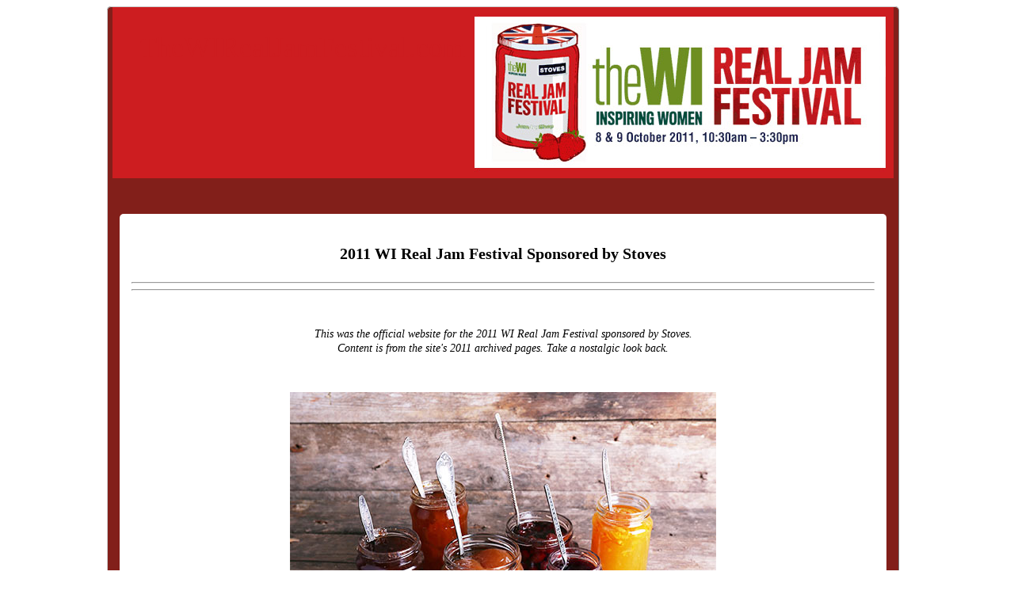

--- FILE ---
content_type: text/html; charset=UTF-8
request_url: https://www.thewirealjamfestival.com/
body_size: 14026
content:

<!DOCTYPE html>
<html lang="en">
<head>


<style type="text/css">
body {text-align:center; font-family:Fixedsys; background:#fffi}
@media only screen and (min-width : 768px) {
/*and (min-width : 1224px) {*/
.small-only{display:none;}
.rounded-corners {border-radius:5px;}
.rounded-corners3 {-moz-border-radius:5px; -webkit-border-radius:5px; -khtml-border-radius:5px; border-radius: 5px;}

#outer_container {width:1010px; margin:0 auto; text-align:left; border:red groove 0px; position:relative;}
#handshake {width:8px; height:8px; position:absolute; right:0px;}
#top_social_bar {float:right; margin:0 20px 0 0; position:relative; top:3px; z-index:999;}
#top_nav_container {width:1000px; position:relative;  margin-top:7px; z-index:99; text-align:center; border:red groove 0px;}
#mega_nav {float:left; /*position:relative;  font-size:12px;*/}
#top_drop_nav {float:left;}

#main_container {clear:both; width:998px; 
background:#821f1a; background-position:top; border:#ccc groove 1px;}

#top {width:998px; margin-bottom:10px; -moz-border-radius-topleft:5px 5px; -moz-border-radius-topright:5px 5px; -webkit-border-top-left-radius:5px 5px; -webkit-border-top-right-radius:5px 5px; border-top-left-radius:5px 5px; border-top-right-radius:5px 5px; border:red groove 0px;}
#logo_container {float:left; border:#ccc groove 0px;}
#logo_text {padding:10px 10px 5px 20px; margin:20px 0 0 20px; font-size:36px;}
#logo2_text {font-style:italic; font-size:14px; text-align:center;}
#banner_link {float:left; width:400px; border:#ccc groove 0px; display:block;}
#top_right_container {float:right; width:475px; text-align:right; border:#ccc groove 0px;}
#search_box {clear:right; float:right; width:200px; margin:5px 20px 0 0; border:blue groove 0px;}
.logout_container {float:right; margin-top:5px;}
#upper_right_signup {clear:right; float:right; width:250px; font-size:12px; padding:7px 20px 0px 0; color:#333; border:blue groove 0px;}
#xtra_link{ float:right; font-size:12px; text-decoration:none; margin:0px 20px 0 0;}
#xtra_fields{ clear:both; display:none; position:relative; left:100px; width:300px; margin:25px 20px 0 20px; padding:10px; font-size:12px; text-align:center; background:#F2EFEF; border-radius:10px; border:#ccc groove 1px; }
label.error {float:left; width:75px; font-weight:normal; color:red; }
.hideifbig {display:none;}
.hideifsmall {}
.formfont {font-size:10px;}
.forme {font-size:12px; width:100px;}
.formp {font-size:12px; width:60px}
.cart_button_font {font-size:10px; border-radius:5px;}

#header_center_top {float:right; position:relative; left:75px; color:red; text-align:center; z-index:1; border:blue groove 0px;}
#center_top {font-size:20px; font-weight:bold; padding-top:25px; text-align:center; border:red groove 0px;}

#top_hor_nav {clear:left; width:998px; padding:5px 0; margin-top:10px; font-size:12px; text-align:center; background:#fff; border-top:#ccc solid 1px; border-bottom:#ccc solid 1px;}
#bottom_hor_nav {display:none; clear:both; width:998px; padding:5px 0; font-size:12px; text-align:center; background:#fff; border-top:#ccc solid 1px; border-bottom:#ccc solid 1px;}

#mobile {display:none;}

#dev_frags_top {position:relative; top:15px; text-align:center;}
#dev_frags_left {float:left; margin:15px 15px 0 0; background-color:transparent; text-align:center; width:230;}
#dev_frags_right {float:right; margin:15px 0 0 15px; background-color:transparent; text-align:center; width:; border:red groove 0px;}

#frags_left_container {float:left; margin:0 15px 0 0; background-color:transparent; text-align:center; width:230;}
#frags_right_container {float:right; margin:0 0 0 15px; background-color:transparent; text-align:center; width:;}
.frag_l {clear:left; float:left; margin:0 15px 0px 0; width:;}
.frag_r {clear:right; float:right; margin:0 0 0px 15px; width:;}

.frag {}

#left-nav-wrapper {float:left; width:230px; border:#ccc groove 0px;}
#left-nav {margin:15px 15px 15px 15px; padding:15px; font-size:12px; border-radius:20px; background:#fafafa; border:#ccc groove 1px;}
#below-nav {margin:15px; padding:15px 15px 0 15px; font-size:13px; border-radius:20px; ; border:#ccc groove 1px;}
#page_views {text-align:center; color:#ccc; border:red groove 0px;}

#content_container_wrapper {margin-top:20px; float:left; width:968px; ; border-left:#ccc groove 0px; position:relative; left:15px; }
#content_container {font-size:14px; line-height:18px; margin:15px 0; padding:15px; border-radius:5px;   background:#fff; }

#sitewide_robot_nav {width:900px; margin:10px auto; padding:10px; font-size:11px; line-height:12px; color:#838383; text-align:justify; border:red groove 0px;}

#prod-h1-container {width:70%; margin:0 auto; line-height:24px; border:red groove 0px;}
}


/*@media only screen and (max-width : 360px) {*/
@media only screen and (max-device-width : 767px) {
/*and (max-device-width : 480px) {*/

.big-only{display:none;}
#outer_container {width:100%; margin:0 auto; text-align:left; border:red groove 0px; position:relative;}
#handshake { display:none; width:8px; height:8px; background:#333; position:absolute; right:0px;}
#top_social_bar { display:none; float:right; margin:0 20px 0 0; position:relative; top:3px; z-index:999;}
#top_nav_container { display:none; width:px; position:relative;  margin-top:7px; z-index:99; text-align:center; border:red groove 0px;}
#mega_nav {float:left; position:relative;  font-size:12px;}
#top_drop_nav {float:left;}

#main_container {clear:both; background:#821f1a; background-position:top;}

#top {text-align:center; margin-bottom:10px; border:red groove 0px;}
#logo_container {border:#ccc groove 0px;}
#logo_text {padding:10px 10px 5px 20px; font-size:20px;}
#logo2_text {font-style:italic; font-size:18px; text-align:center;}
#banner_link {float:left; width:100%; border:#ccc groove 0px; display:block;}

#top_right_container {/*display:none; float:right; width:475px; text-align:right; border:#ccc groove 0px;*/}
#search_box { display:none; clear:right; float:right; width:200px; margin:5px 20px 0 0; border:blue groove 0px;}
.logout_container {float:left; padding:0 0 10px 10px; margin:5px 0px 0 0; border:red solid 0px;}
#cart_button {font-size:16px; position:relative; top:-5px;}
#upper_right_signup { display:none; clear:right; float:right; width:250px; font-size:16px; padding:7px 20px 0px 0; color:#333; border:blue groove 0px;}
#xtra_link{ float:left; font-size:16px; text-decoration:none; padding-bottom:10px; margin:0px 8px;}
#xtra_fields{ clear:both; display:none; width:100%; margin:20px 0; padding:10px 0; font-size:16px; text-align:center; background:#F2EFEF; border:#ccc groove 1px; }
label.error {float:left; width:75px; font-weight:normal; color:red; }
.hideifbig {}
.hideifsmall {display:none;}
.formfont {float:right; font-size:16px; margin-right:50px;}
.forme {font-size:16px; width:150px;}
.formp {font-size:16px; width:60px}
.cart_button_font {font-size:16px;}

#header_center_top {color:red; text-align:center; z-index:1; border:blue groove 0px;}
#center_top {clear:both; font-size:20px; font-weight:bold; text-align:center; border:red groove 0px;}

#top_hor_nav {clear:left; width:-22px; /*padding:5px 20px;*/ padding:20px 0 20px 20px; margin:10px 0; font-size:24px; line-height:35px; text-align:center; background:#fff; border-top:#ccc solid 1px; border-bottom:#ccc solid 1px;}
#bottom_hor_nav {clear:both; width:-22px; /*padding:5px 20px;*/ padding:20px 0 20px 20px; font-size:24px; line-height:35px; text-align:center; background:#fff; border-top:#ccc solid 1px; border-bottom:#ccc solid 1px;}

#mobile {text-align:center;}

#dev_frags_top {font-size:24px;}
#left-nav-wrapper { display:none; float:left; width:230px; border:#ccc groove 0px;}
#left-nav {display:none; margin:15px 15px 15px 15px; padding:15px; font-size:12px; border-radius:20px; background:#fafafa; border:#ccc groove 1px;}
#below-nav {margin:15px; padding:15px 15px 0 15px; font-size:13px; border-radius:20px; ; border:#ccc groove 1px;}
#page_views {text-align:center; color:#ccc; border:red groove 0px;}

#content_container_wrapper {float:left; margin-top:-50px; width:100%; overflow:hidden; ; border-left:#ccc groove 0px; }
#content_container {font-size:16px; line-height:18px; padding:5px 15px 15px 15px; margin:50px 0 15px 0; /*padding:15px; border-radius:20px;*/   background:#fff;}

#content_container img {float:none !important; width:90% !important; height:90% !important;}

#sitewide_robot_nav {margin:10px auto; padding:10px; font-size:11px; line-height:12px; color:#838383; text-align:justify; border:red groove 0px;}

/*h1{position:relative; top:-5px;}*/
#prod-h1-container {width:50%; margin:0 auto 5px auto; line-height:24px; border:red groove 0px;}

}


#content-wrapper {padding:0 15px 5px 15px;}

#rss_container {margin:-10px 20px 0 20px;}

#page_footer {clear:both; margin-top:10px; text-align:center; font-size:12px; line-height:18px; border-radius:10px; padding:1px; border:green groove 0px;}
#site_footer {clear:both; margin:15px 0; text-align:center; font-size:12px; line-height:18px; border:green groove 0px;}

h1{font-size:20px; padding:10px 0; line-height:24px;}
h2{font-size:16px; margin:0 0 3px 0;}
h3{font-size:14px; margin:0 0 5px 0;}

a.logo:link, a.logo:visited {color:#cd1d20; text-decoration: none;}
a.logo:hover, a.logo:active {color:#3a0304;}
a.hor:link, a.hor:visited {font-family:Arial,Helvetica,sans-serif; color:#3C779F; text-decoration: none;}
a.hor:hover, a.hor:active {color:red;}
a.nav:link, a.nav:visited {font-family:Arial,Helvetica,sans-serif; color:#3C779F; text-decoration: none;}
a.nav:hover, a.nav:active {color:red;}

.indent{margin-left:10px;} .bold{font-weight:bold;} .bold-indent{margin-left:10px; font-weight:bold;} .center{width:100%; text-align:center; border:#red groove 1px;} .bold-center{font-weight:bold; width:100%; text-align:center; border:#red groove 1px;}

.rev-bm{position:relative; top:-30px;}
.clear {clear:both;}

.px12{font-size:12px;}
.px10{font-size:10px;}


</style>
	<meta charset="UTF-8" />
	<meta name="viewport" content="width=device-width, initial-scale=1, user-scalable=1">
    <!--[if lte IE 8]>
        <link rel="stylesheet" href="css/ie.css" media="screen" />
    <![endif]-->
    <link rel="stylesheet" href="//www.TheWIRealJamFestival.com/css/style.css?v=1.3" media="all" />
	<script src="//code.jquery.com/jquery-1.9.1.min.js"></script>
	
	<script src="//www.TheWIRealJamFestival.com/js/main.js"></script>
	
	
	<script src="//www.TheWIRealJamFestival.com/js/jquery.slider.js" ></script>
		<script src="//www.TheWIRealJamFestival.com/js/validate.js"></script>
  <script>
  $(document).ready(function(){
    $("#loginform").validate();
  });
  </script>



<title>The WI Real Jam Festival</title>


<meta name="description" content="The 2011 WI Real Jam Festival, sponsored by Stoves, aimed to bring together the best of the best preserve connoisseurs and to find the ultimate jar of jam for 2011. Content is from the site's 2011 archived pages." />

<meta name="robots" content="index, follow, noodp, noydir" />
<link rel="canonical" href="https://www.thewirealjamfestival.com/" />


</head>
<body class="homepage">
<a name="top"></a>
<!--outer container-->
<div id="outer_container">

<div id="handshake"><a href="https://www.TheWIRealJamFestival.com/index.php?id=1&reveal=yes&view_only=yes" style="width:100%; height:100%; display:block;"></a></div>

<!--main container-->
<div id="main_container" class="rounded-corners">

<!--top-->

<div id="top"  style="height:216px; background-image:url('https://www.TheWIRealJamFestival.com/images/site-images/banner-home-page.jpg'); background-position:center; background-repeat:no-repeat;">

<!-- logo link home either text or display block link -->
<div id="logo_container">
<div id="logo_text"><a href="https://www.TheWIRealJamFestival.com/" class="logo" title="Home">TheWIRealJamFestival.com<div id="logo2_text"></div></a>
</div>
</div>

<!--center_top container-->
<div id="header_center_top">
</div>
<!--close center_top container-->

<div class="clear"></div></div>
<!--close top-->

<!--hor nav-->
<!--close hor nav-->















<!--content-->
<div id="content_container_wrapper">
<div id="content_container">










<h1 class="page_title" align="center">2011 WI Real Jam Festival  Sponsored by Stoves</h1>

<hr />
<hr />
<p>&nbsp;</p>

<p align="center"><em>This was the official website for the 2011 WI Real Jam Festival sponsored by Stoves.<br />
Content is from the site&#39;s 2011 archived pages. Take a nostalgic look back.</em></p>

<p>&nbsp;</p>

<p style="text-align: center;"><img alt="" src="/images/jars-jam-2.jpg" style="width: 538px; height: 360px;" /></p>

<p>&nbsp;</p>

<p>Welcome to the WI Real Jam Festival 2011, proudly sponsored by Stoves.</p>

<p>Building on the success of the first competition last year, this event aims to bring together the best of the best preserve connoisseurs and to find the ultimate jar of jam for 2011.</p>

<p>The Women&#39;s Institute, famous for cooking up an amazing array of preserves, is encouraging people to get into their kitchens and cook up their best jar of jam for the competition.</p>

<p>There classes for everyone including children, celebrities, WI members and a class just for men, so the whole family can take part and enjoy turning delicious produce into prize-winning entries. New on the competition schedule will be classes for hot and spicy jam or jelly, boozy jam and a set recipe to challenge the best of the best jam makers!</p>

<p>The event will culminate in two days of fun at Denman College, in Marcham, near Abingdon in Oxfordshire on 8th and 9th October. Celebrity chefs Dhruv Baker and Rachel Green will be back by popular demand, and the festival will be jam-packed with family fun including special cookery challenges. Dhruv and Rachel will be joined by compere Matthew Collins, who shot to fame on The Travel Show. Each day will be filled with cream teas, children&#39;s activities, have-a-go craft, and lots more.</p>

<p>&nbsp;</p>

<hr />
<hr />
<p>&nbsp;</p>

<p><em>As an SEO professional and a lifelong foodie, working on the launch of the WI Real Jam Festival website was an incredibly sweet experience&mdash;pun fully intended. From the moment I dove into the content (and jam recipes), I knew this site was something special. But nothing prepared me for the bizarre detour Google took us on shortly after launch. Searches for &ldquo;WI Real Jam Festival&rdquo; began surfacing pages about Wisconsin traffic jams and car accidents&mdash;definitely not the kind of jam we were trying to promote.</em></p>

<p><em>I submitted multiple reports to Google Search Console and even posted on their forums, but heard nothing back. In the meantime, a few reputation management firms saw the chaos and pounced, offering overpriced services to <a href="https://www.localsearchsummit.com/tools/remove-google-search-results.html" style="color:#000; text-decoration:none;">fix our search results</a>. Fortunately, a local IP attorney who&rsquo;d attended the festival stepped in and said he&rsquo;d look into it. A few weeks later, as mysteriously as the issue began, our listing reappeared in its rightful place.</em></p>

<p><em>Whether it was his doing or just the universe righting itself, I&rsquo;ll never know&mdash;but I&rsquo;m grateful. Because events like the WI Real Jam Festival deserve to be front and center, where real food lovers and kitchen creatives can find them. From boozy jams to spicy jellies, this festival was a delicious reminder of why we do what we do&mdash;and why good SEO (and maybe a little legal muscle) matters.</em> Tiffany Hansen</p>

<p>&nbsp;</p>

<hr />
<hr />
<p>&nbsp;</p>

<h2 align="center">HOW TO ENTER &amp; HELPFUL INFORMATION</h2>

<p>1 Entrance fees all classes &pound;5 (except children&#39;s which is free to enter). Cheques to be made payable to Denman College, please ensure you put your name and address on the reverse and the words Jam Festival</p>

<p>2 All jars not less than 1/2 lb (250g) minimum size</p>

<p>3 Use clean jars with no images / logos / words (including entries for the Artisan Producer&#39;s Jam Class) and fill to the brim</p>

<p>4 Use new lids if possible, recycled metal lids if used must be free of images / logos / words and with no aroma of previous jar contents</p>

<p>5 Label the front of the jar with class, name of jam and full date when made</p>

<p>6 Attach a label with your name and telephone number/email address to the bottom of the jar</p>

<p>7 All entries must be the bona fide work of the competitor</p>

<p>8 Class 8 to be made by children up to 16 years of age</p>

<p>9 Class 10 to be made by current WI members only</p>

<p>10 If you would like to know how you fared in your class, please send a SAE for each jar you entered for us to return your score card. Please mark on the top left-hand corner the number class you are entering</p>

<p>&nbsp;</p>

<h2 align="center">PRIZES</h2>

<p><strong>The winner of Best in Show will receive:</strong><br />
<em>&bull; WI Real Jam Festival trophy<br />
&bull; &pound;1,000 of Stoves appliances<br />
&bull; A year&#39;s supply of jam jars from JamJarShop.com<br />
&bull; A WI Cookery School course of their choice.</em></p>

<p><strong>Each class winner will receive:</strong><br />
<em>&bull; Stoves &ndash; WI Cookery School apron<br />
&bull; A complete jam kit from JamJarShop.com</em></p>

<p>The winner of the Artisan Producers Jam class will win two preserves day school bursaries for the WI Cookery School.<br />
A special prize for the best decorated jar will be presented.</p>

<p>&nbsp;</p>

<p><em>My best friend&#39;s auntie, Fran Wright won a First Prize in the &#39;Boozy Jam or Jelly&#39; category at the WI Real Jam Festival in 2011. Her prize winning entry was a delicious Rum and Blackcurrant Jelly. It was exciting and inspiring to attend that first Real Jam Festival held at Denman College, Abingdon, Oxfordshire. And I might add she also makes a wicked plum jam. </em></p>

<p>&nbsp;</p>

<hr />
<hr />
<p style="text-align: center;"><img alt="" src="/images/jars-jam-1.jpg" style="width: 265px; height: 144px;" /></p>

<h2 align="center">HOW TO PACK &amp; SEND US YOUR WINNING ENTRIES!</h2>

<p>You have gone to a lot of trouble to make your best jars of jam or preserve, so make sure that you pack up your jars carefully so that they arrive in tip top condition.</p>

<ol>
	<li>Correctly labelled your jar.&nbsp; Label the front of the jar with class, name of jam and full date when made.&nbsp; In addition, attach a label with your name and telephone number/email address to the bottom of the jar.<br />
	&nbsp;</li>
	<li>Now pack it up either using lots of bubble wrap &ndash; make sure you have given each jar a few layers.&nbsp; Or, you can pack each jar in a cardboard tube with bubble wrap in each end to keep the jar in place.&nbsp; It might be an idea to cover the whole tube in bubble warp, just to make sure it&rsquo;s well protected.<br />
	&nbsp;</li>
	<li>Now pack your jar(s) along with your completed entry form and competition entry fee(s) - &pound;5 per jar per class for adults and free for children &ndash; in a cardboard box. Seal tight. <em><strong>Sadly, broken jars will have to be discarded, so ensure your entry is well wrapped up.</strong></em></li>
</ol>

<h2 align="center">HOW TO ENTER:</h2>

<p>Along with your completed entry form<br />
<br />
1. Delivered in person to Denman College from the 12 September 2011&ndash;</p>

<p>2. By post from the 12 September 2011: Send your entry to:</p>

<blockquote>
<p><strong>The WI Real Jam Festival 2011</strong><br />
c/o Denman College<br />
Marcham<br />
Abingdon<br />
Oxfordshire<br />
OX13 6NW</p>
</blockquote>

<p><strong><em>Sadly broken jars will have to be discarded, so ensure your entry is well wrapped up.&nbsp;</em></strong> If you live locally, please feel free to deliver your entry by hand in office hours (Monday &ndash; Friday, 9:00am-5:00pm).</p>

<p><strong>*Entries close: Friday 30 September 2011</strong></p>

<p>Funds raised from the WI Real Jam Festival will go towards Denman College.</p>

<p align="center"><img alt="" src="/images/denman-college.jpg" /></p>

<p>&nbsp;</p>

<p>&nbsp;</p>

<hr />
<hr />
<p>&nbsp;</p>

<h2 align="center">JUDGING, CONDITIONS OF ENTRY &amp; OTHER BITS AND BOBS</h2>

<p>&nbsp;</p>

<p>&bull; Judging will take place on 6 &amp; 7 October 2011 by WI preservation and other invited judges</p>

<p>&bull; Judging will be based on appearance, colour, consistency, aroma, flavour, cover and container. Tips on jam making are available on the WI website www.theWI.org.uk.</p>

<p>&bull; The judge&#39;s decision shall be final</p>

<p>&bull; All entries will be marked to include a comment, if you would like your comment card returned please include a stamped, self-addressed envelope</p>

<p>&bull; No responsibility will be undertaken for damage or loss of entries before, during or after the festival but reasonable care will be taken.</p>

<p>&bull; Entries cannot be returned</p>

<p>&bull; The festival will be open to the public 8 &amp; 9 October, 10:30am &ndash; 3:30pm both days</p>

<p>&bull; Prizes and certificates will be awarded on 9 October 2011, no entries to be removed before 3:00pm on the 9 October 2011</p>

<p>&nbsp;</p>

<hr />
<hr />
<p>&nbsp;</p>

<h2 align="center">COMPETITION SCHEDULE</h2>

<p>&nbsp;</p>

<p><em>Class 1 <strong>The nations&#39; favourite</strong></em><br />
A jar of strawberry jam.</p>

<p><em>Class 2 <strong>Soft fruit jam</strong></em><br />
A jar of jam made only with one or more<br />
soft fruits, i.e. fruit without a stone.</p>

<p><em>Class 3 <strong>Stone fruit jam</strong></em><br />
A jar of jam made from fruit with a single<br />
central woody stone.</p>

<p><em>Class 4 <strong>Man made jam</strong></em><br />
A jar of jam made by a man using any<br />
variety of fruit.</p>

<p><em>Class 5 <strong>Jelly</strong></em><br />
A jar of any fruit jelly preserve eg<br />
made from fruit cooked and strained<br />
to provide juice which is boiled with sugar<br />
to setting point.</p>

<p><em>Class 6 <strong>Celebrity jam</strong></em><br />
A jar of any fruit jam made by a celebrity,<br />
chef, food writer, MP, TV presenter, etc.</p>

<p><em>Class 7 <strong>A jam with a difference</strong></em><br />
A jar of jam using a combination of more<br />
unusual fruit.</p>

<p><em>Class 8 <strong>Children&#39;s jam</strong></em><br />
A jar of jam made by a child using any fruit.</p>

<p><em>Class 9 <strong>Artisan producers jam</strong></em><br />
A jar of any variety of jam made by<br />
somebody who makes jam as part of their<br />
work e.g. farmers markets, B&amp;B, restaurant.</p>

<p><em>Class 10 <strong>The WI Co-operative</strong></em><br />
A co-operative class for WI members<br />
only. Three jams/jellies to be presented<br />
on a 10&quot;/25cm round covered board. Extra<br />
marks will be awarded for presentation.<br />
N.B. Only one entry fee for the 3 jars<br />
for this class.</p>

<p><em>Class 11 <strong>Hot and Spicy jam or jelly</strong></em><br />
Some like it hot, hot, hot &ndash; bring it on.</p>

<p><em>Class 12 <strong>The WI recipe: Tutti Frutti jam</strong></em><br />
Can you make the perfect jar according to<br />
a favourite recipe?</p>

<p><em>Class 13 <strong>Boozy jam or jelly</strong></em><br />
Sloe gin jelly? Try your hand at crafting<br />
a boozy jar of sweet jam.</p>

<p>&nbsp;</p>

<hr />
<hr />
<hr />
<hr />
<p>&nbsp;</p>

<h2 align="center">WI Real Jam Festival Award Winners 2011*</h2>

<p><strong>Best in Show</strong><br />
<strong>Vera Medley</strong></p>

<p><strong>Class 1: The Nation&#39;s Favourite,<br />
Strawberry Jam</strong><br />
Anne Jones</p>

<p><br />
<strong>Class 2: Soft Fruit Jam</strong><br />
Deborah Cranmer</p>

<p><br />
<strong>Class 3: Stone Fruit Jam</strong><br />
Claire Harland</p>

<p><br />
<strong>Class 4: Man Made Jam</strong><br />
Joe Neylan</p>

<p><br />
<strong>Class 5: Jelly</strong><br />
Vera Medley</p>

<p><br />
<strong>Class 6: Celebrity Jam</strong><br />
Pam Corbin</p>

<p><br />
<strong>Class 7: Jam with a difference</strong><br />
Marjorie Paulson</p>

<p><br />
<strong>Class 8: Children&#39;s Jam</strong><br />
Christopher Foster</p>

<p><br />
<strong>Class 9: Artisan Producer&#39;s</strong><br />
Beverley Ward</p>

<p><br />
<strong>Class 10: The WI Co-operative</strong><br />
Freshwater Central Isle of Wight WI</p>

<p><br />
<strong>Class 11: Hot &amp; Spicy Jam or Jelly</strong><br />
Mrs Bridget Montgomery</p>

<p><br />
<strong>Class 12: The WI Recipe Tutti Frutti Jam</strong><br />
Carmen Guard</p>

<p><br />
<strong>Class 13: Boozy Jam or Jelly</strong><br />
Fran Wright</p>

<p><br />
<strong>Best decorated Jar</strong><br />
Mrs Beverley Ward</p>

<p>&nbsp;</p>

<p align="center"><img alt="sponsored by STOVES" src="/images/stoves.gif" style="border-width: 0px; border-style: solid; width: 116px; height: 80px;" />&nbsp; <img alt="in association with Jam Jar Shop" src="/images/jamjarshop.gif" style="border-width: 0px; border-style: solid; width: 116px; height: 122px;" usemap="#Map" /></p>

<p>&nbsp;</p>

<hr />
<hr />
<p>&nbsp;</p>

<h2 align="center">OUR JAM MAKING TIPS</h2>

<p style="text-align: center;"><img alt="" src="/images/homemade-jam-cooking.jpg" style="width: 307px; height: 360px; float: right; margin: 15px;" /></p>

<p><strong>Selecting fruit for your jam and preserves</strong><br />
Choose ripe but not soft fruit and pick through thoroughly to remover any mouldy specimens.&nbsp; Overripe fruit will contain too much water to obtain a good set.</p>

<p>Fruit tends to come in gluts at the height of its season.&nbsp; &lsquo;this is the time to buy or harvest, as they will be at their cheapest and best.&nbsp; But just because you have a fridge full of raspberries, doesn&rsquo;t mean that you have time to preserve them.&nbsp; In this case, it is possible to do part of the preparation and finish off later.&nbsp; For example, cook the fruit or jelly and leave it to strain, then freeze the resulting juice. Thaw, measure and add the sugar when you have time.</p>

<p><strong>Equipment</strong><br />
Although very little specialist equipment is required, a good preserving pan makes the job a little easier.&nbsp; It should be large with a heavy base and made from good quality stainless steel.&nbsp; Some pans also have measurements marked up the inside, which whilst not essential, is certainly helpful both when adding ingredients and when determining the yield of your preserve.&nbsp; A pouring lip is also useful.</p>

<p>The pan will also have sloping sides and a wide top that allows maximum evaporation, essential for reducing the liquid in your preserve to the right concentration.&nbsp; The large size is also important as it allows your ingredients to come to a rolling boil, vital for a good set, without boiling over.&nbsp; Never fill your preserve pan more than half way.</p>

<p>Jars are fortunately re-useable though you may have to replace the lid. Make sure that if you are re-using a lid, it does not have the taint of its previous contents as this will ruin all your hard work!</p>

<p>Jam jars will come with twist-off lids lined with plastic or rubber, which helps to make an airtight seal.&nbsp; You can of course use wax discs and cellophane covers for your jam.&nbsp; Wax discs are not suitable for vinegar-based preserves as they do not form an airtight seal and vinegar has a tendency to evaporate.&nbsp; You can use jars with plastic-lined screw tops for these or clip-top jars with rubber seals.</p>

<p>Other essential equipment include bowls and basins of varying sizes, for jellies - a jelly bag and stand, small freezer-proof plates, colander, nylon sieve, jam funnel, knives, measuring spoons and jugs, wooden spoons and a good sized chopping board.</p>

<p><strong>Sterilising Jars</strong><br />
Properly sterling your jars, no matter what type you are using is an essential part of your preserve making.&nbsp; All your hard work will be lost if your jam is exposed to any contaminants.&nbsp; As mentioned previously, its really important that you do not re-use jars or lids that have a taint from the previous contents, especially for vinegar based contents such as chutneys.</p>

<p>If you are re-using old jars or lids, wash thoroughly in hot soapy-water and remove all stickers.&nbsp; Rinse in freshly boiled hot water.&nbsp; Leave to dry upside-down on a clean tea towel or kitchen paper.</p>

<p>There are two main methods for heat sterilising your jars.&nbsp; Option one: preheat your oven to Gas Mark 3/170&ordm;C/325&ordm;F. Stand the jars on a baking sheet, trying to avoid them touching and heat in the oven for 10 minutes.&nbsp; Remove from the oven and either fill with hot preserves or leave until cold and fill with cold mixtures.&nbsp; Option two: place the jars in a deep pan and cover with boiling water. Bring to the boil and boil for 10 minutes.&nbsp; Remove with tongs and either fill with hot or leave to cool as before.</p>

<p>It is also possible to sterilise jars in the microwave, please refer to the manufacturer&rsquo;s instruction book for guidance.&nbsp; As a general guide, fill jars half full of water, place in microwave and microwave on full power until the water boils. Using oven gloves, swill the water around the jars, empty and leave to drain upside-down on kitchen towel or clean tea towel as before.</p>

<p><strong>What makes a good set?</strong><br />
Jams, jellies and marmalades all rely on the right combination of pectin, acid and sugar to achieve a good set.&nbsp; Fruit contains varying amounts of pectin and acid &ndash; in fact, the same type of fruit may contain different quantities of acid and pectin year to year, or variety to variety, hence why its important to test.</p>

<p>Acid helps in the process of extracting the pectin from the fruit.&nbsp; It is essential for a good set and helps prevent the crystallisation of the sugar.&nbsp; Fruit that is rich in pectin is usually rich in acid too.&nbsp; There are fruits that require the addition of added acid in the form of lemon juice, redcurrant or apple stock.&nbsp; Your recipe should offer guidance.</p>

<p>High pectin fruit includes blackcurrants, red currants, damsons, quinces, cooking apples, gooseberries and cranberries.&nbsp; Medium pectin fruit includes raspberries, early blackberries, apricots, greengages and loganberries.&nbsp; Low pectin fruit includes strawberries, pears, elderberries, cherries and late blackberries.</p>

<p>Sugar is not just for sweetness.&nbsp; The concentration of sugar in the final preserve will determine whether it will keep well or not or whether the preserve will ferment or crystallise.&nbsp; A good recipe should avoid this happening! Billington&#39;s sugar offers a range of unrefined sugars that can give your jams and preserves a subtly different taste.&nbsp; For more information about their range of sugars, including Fairtrade sugar, please visit www.billingtons.co.uk</p>

<p><strong>Testing for a set</strong><br />
There are three main tests for determining whether your sweet preserve has reached setting point.&nbsp; Take the preserve off the heat to ensure that it doesn&rsquo;t over cook during testing.</p>

<p><em>Flake test</em>: Dip a clean wooden spoon into the mixture in the pan.&nbsp; Remove it and holding it above the pan, twirl the spoon to cool the mixture slightly.&nbsp; Allow the mixture to fall off the spoon.&nbsp; If the drops run together and form flakes that hang off the side of the spoon, the mixture has reached setting point.</p>

<p><em>Cold saucer test</em>: Chill a couple of small plates in the fridge or freezer.&nbsp; Put a small blob of mixture onto a small plate and tilt to spread it thinly.&nbsp; Leave it to cool for a minute, then push the mixture around with your finger.&nbsp; If it wrinkles, it&rsquo;s reached setting point.</p>

<p><em>Thermometer test</em>: Stir the mixture in the pan.&nbsp; Dip the thermometer into hot water before dipping it into the pan.&nbsp; If the temperature reaches 105&ordm;C/220&ordm;F, setting point should have been reached.&nbsp; Double check using the saucer test to be certain.</p>

<p><strong>Potting</strong><br />
<br />
Preserves like to be kept in cool, dark and dry conditions and if the recipe followed has been adhered to, should keep for up to one year.&nbsp; Once opened, all preserves are subject to contamination by airborne bacteria and should be consumed within a few weeks.&nbsp; Keep opened</p>

<p>&nbsp;</p>

<hr />
<hr />
<p>&nbsp;</p>

<h2><strong>More Background on The WI Real Jam Festival</strong></h2>

<p>The WI Real Jam Festival stands out as a distinctive event within the United Kingdom&rsquo;s culinary and community landscape, notable for its celebration of traditional preserve-making and its association with the Women&rsquo;s Institute (WI). While the festival&rsquo;s official website is now archived, the event&rsquo;s legacy continues to be recognized among jam enthusiasts, WI members, and the broader public. This article offers a detailed exploration of the festival&rsquo;s background, cultural significance, media coverage, audience, and its place within the wider context of UK food competitions, relying solely on independent sources and general knowledge of WI activities.</p>

<h2>History and Origins</h2>

<p>The WI Real Jam Festival was conceived as a showcase for the best in British preserve-making, reflecting the WI&rsquo;s long-standing reputation for culinary excellence and community engagement. The WI itself was founded in 1915, initially to revitalize rural communities and encourage food production during World War I. Over the years, the organization became synonymous with home crafts, activism, and especially the art of making jams and preserves.</p>

<p>The festival built upon this heritage, formalizing a national competition to find the &ldquo;ultimate jar of jam.&rdquo; It drew on the WI&rsquo;s tradition of local and regional contests in baking, preserving, and handicrafts, which have long been a cornerstone of community life in the UK.</p>

<h2>Structure and Format</h2>

<p>The WI Real Jam Festival was typically hosted at Denman College in Oxfordshire, the WI&rsquo;s adult education center. The event spanned a weekend and featured a wide range of competition classes, open to participants of all ages and backgrounds. Categories included children, men, celebrities, WI members, and professional artisan producers, reflecting the inclusive ethos of the WI.</p>

<p>Beyond the competition, the festival offered a family-friendly atmosphere with cookery demonstrations, craft workshops, cream teas, and children&rsquo;s activities. This combination of competition and community engagement made the festival a vibrant and welcoming event.</p>

<h2>Cultural and Social Significance</h2>

<h2>Empowering Women and Communities</h2>

<p>The WI&rsquo;s mission has always been to empower women and foster community spirit. The Real Jam Festival, by highlighting a domestic art form, celebrated the expertise and creativity of women&mdash;a group whose contributions to food culture have often been overlooked in mainstream narratives.</p>

<h2>Preserving Heritage and Skills</h2>

<p>In an era dominated by mass-produced foods, the festival promoted the value of homemade, high-quality preserves. It encouraged the use of local produce and traditional methods, aligning with contemporary movements that emphasize food provenance and sustainability.</p>

<h2>Community Building</h2>

<p>Events like the WI Real Jam Festival fostered a sense of belonging and camaraderie. They brought together people of all ages and backgrounds, united by a shared passion for food and craft. This community aspect is central to the WI&rsquo;s enduring appeal.</p>

<h2>Media Coverage and Public Perception</h2>

<p>While the WI Real Jam Festival may not have garnered widespread national media attention, it was recognized in local press and among food and community bloggers, especially in the context of the WI&rsquo;s centenary celebrations and ongoing contributions to British culture.</p>

<p>Coverage of WI events often highlights their blend of tradition and innovation. Articles about WI competitions typically note the organization&rsquo;s ability to adapt to changing times while maintaining its core values. The Real Jam Festival, with its mix of classic and creative categories, exemplified this balance.</p>

<p>Audience reception was positive, with participants appreciating the opportunity to learn from expert judges, receive feedback, and enjoy a convivial atmosphere. The inclusion of celebrity chefs and public figures added excitement, while family-friendly programming ensured broad appeal.</p>

<h2>Notable Features and Innovations</h2>

<p>The WI Real Jam Festival distinguished itself through several features:</p>

<ul>
	<li>
	<p><strong>Diverse Competition Classes:</strong> Categories ranged from classic strawberry jam to adventurous concoctions, reflecting the evolving tastes and creativity of British home cooks.</p>
	</li>
	<li>
	<p><strong>Open Participation:</strong> The festival welcomed everyone, including children, men, and professional producers, breaking down traditional barriers.</p>
	</li>
	<li>
	<p><strong>Educational Focus:</strong> Workshops and demonstrations provided practical skills and inspiration, supporting the WI&rsquo;s mission of lifelong learning.</p>
	</li>
	<li>
	<p><strong>Celebration of Local Produce:</strong> Emphasis on using seasonal, locally sourced fruits promoted sustainability and supported local agriculture.</p>
	</li>
</ul>

<h2>Comparisons with Other Festivals</h2>

<p>The WI Real Jam Festival is part of a broader tradition of food and community festivals in the UK. Unlike large-scale music events, such as those held in Wisconsin or other regions, the WI Real Jam Festival was more intimate and focused on community engagement and the celebration of a specific culinary craft.</p>

<p>Other UK food festivals, like the Ludlow Food Festival or the Abergavenny Food Festival, also celebrate artisanal food production and local ingredients, but the WI Real Jam Festival was unique in its specific focus on preserves and its roots in the WI&rsquo;s community-driven ethos.</p>

<h2>Cultural Impact and Legacy</h2>

<p>The WI Real Jam Festival contributed to the revival of interest in home preserving and traditional crafts. It inspired both seasoned and novice jam makers, encouraged experimentation with flavors and techniques, and reinforced the value of homemade food.</p>

<h2>Influence on Food Culture</h2>

<p>The festival played a role in the broader resurgence of artisanal food production in the UK. Alongside farmers&rsquo; markets and craft bakeries, events like the WI Real Jam Festival helped shift public attitudes toward quality, provenance, and the joys of making food from scratch.</p>

<h2>Educational Outreach</h2>

<p>Through its workshops and competitions, the festival provided valuable education in food safety, preservation techniques, and creative recipe development, aligning with the WI&rsquo;s commitment to empowering individuals with practical skills.</p>

<h2>Community Resilience</h2>

<p>By bringing people together around a shared activity, the festival fostered resilience and social capital&mdash;qualities that have become increasingly important in the face of social and economic challenges.</p>

<h2>Audience and Participation</h2>

<p>The WI Real Jam Festival attracted a diverse audience, including:</p>

<ul>
	<li>
	<p><strong>WI Members:</strong> Both longstanding and new members participated, reflecting the organization&rsquo;s broad appeal.</p>
	</li>
	<li>
	<p><strong>Home Cooks and Food Enthusiasts:</strong> Amateur jam makers, food bloggers, and culinary hobbyists found inspiration and camaraderie at the event.</p>
	</li>
	<li>
	<p><strong>Families:</strong> The festival&rsquo;s inclusive programming made it a popular outing for families, with activities and competitions for children.</p>
	</li>
	<li>
	<p><strong>Professional Producers:</strong> Artisan jam makers and small business owners used the festival as a platform to showcase their products and gain recognition.</p>
	</li>
</ul>

<h2>Examples and Anecdotes</h2>

<p>While specific reviews of the WI Real Jam Festival are limited, accounts of similar WI events provide insight into the atmosphere and impact of such gatherings. Participants often recount the excitement of competing, the satisfaction of winning prizes, and the joy of sharing recipes and techniques with fellow enthusiasts.</p>

<p>The festival&rsquo;s competitive classes often led to creative and unexpected entries, such as jams infused with unusual spices or spirits. These innovations reflected the dynamic nature of British food culture and the willingness of participants to push the boundaries of tradition.</p>

<h2>Press and Media Coverage</h2>

<p>Although the WI Real Jam Festival did not achieve the same level of media saturation as major food festivals, it was recognized in the press as part of the WI&rsquo;s broader cultural contributions. Features on the WI&rsquo;s history of activism and community engagement often mention the organization&rsquo;s role in preserving culinary heritage and promoting food-related events.</p>

<p>&nbsp;</p>

<p>The WI Real Jam Festival occupies a special place in British food and community life. Rooted in the traditions of the Women&rsquo;s Institute, it celebrated the art of preserve making while fostering education, creativity, and social connection. Its legacy endures in the continued popularity of home preserving, the vibrancy of WI activities, and the countless jars of jam that grace kitchen shelves across the country.</p>

<p>By bringing together people of all ages and backgrounds, the festival exemplified the WI&rsquo;s enduring mission: to empower individuals, strengthen communities, and preserve the skills and traditions that enrich our lives.</p>

<p>&nbsp;</p>

<hr />
<hr />











<div /*id="page_footer"*/ style="font-size:24px; padding:20px; text-align:center;">TheWIRealJamFestival.com</div>

<div style="clear:both;"></div></div>
</div>
<!--close content-->










<!--hor nav-->
<!--close hor nav-->



<!--footer-->



<!--close footer-->

<div style="clear:left;"></div></div>
<!--close main container-->







</div>
<!--outer container-->



<script defer src="https://static.cloudflareinsights.com/beacon.min.js/vcd15cbe7772f49c399c6a5babf22c1241717689176015" integrity="sha512-ZpsOmlRQV6y907TI0dKBHq9Md29nnaEIPlkf84rnaERnq6zvWvPUqr2ft8M1aS28oN72PdrCzSjY4U6VaAw1EQ==" data-cf-beacon='{"version":"2024.11.0","token":"66ec3fa9625b41d3aec71ea281dd1697","r":1,"server_timing":{"name":{"cfCacheStatus":true,"cfEdge":true,"cfExtPri":true,"cfL4":true,"cfOrigin":true,"cfSpeedBrain":true},"location_startswith":null}}' crossorigin="anonymous"></script>
</body>
</html>

--- FILE ---
content_type: text/css
request_url: https://www.thewirealjamfestival.com/css/style.css?v=1.3
body_size: -318
content:
/* CSS Document for UNIQUE Per-Site styling */

.product-weight { display:none }
